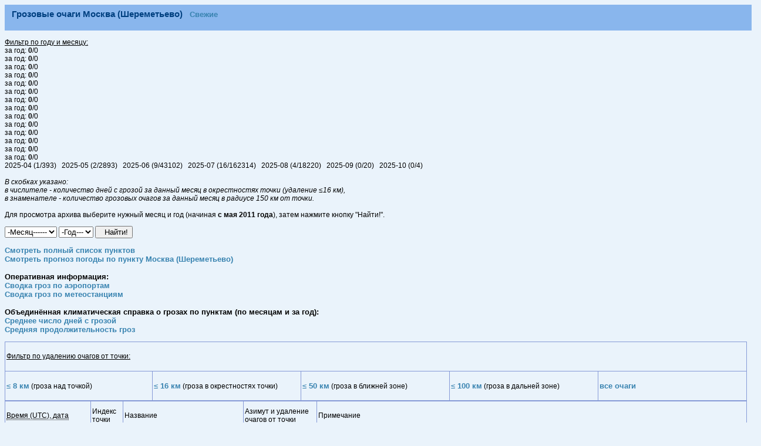

--- FILE ---
content_type: text/html; charset=UTF-8
request_url: http://meteocenter.asia/ts.php?latest&p=UUEE
body_size: 5242
content:
<html>
<head>
<title>Грозовые очаги Москва (Шереметьево)</title>
<meta name="description" content="Грозовые очаги Москва (Шереметьево)">
<meta name="keywords" content="Грозы, Грозовые очаги Москва (Шереметьево), грозовые очаги">
<meta name="robots" content="index,follow">
<meta name="revisit-after" content="1 day">
<meta http-equiv="case-control" content="no-cache">
<meta http-equiv="Pragma" content="no-cache">
<meta http-equiv="Content-Type" content="text/html; charset=windows-1251">
<meta http-equiv="Content-Language" content="ru">
<style type="text/css">

a{
        font-family: Verdana, Arial, Helvetica, sans-serif;
        font-size: 13px;
        font-weight: bold;
        color: #3883B0;
        text-decoration: none;
}



a:hover{
        font-family: Verdana, Arial, Helvetica, sans-serif;
        font-size: 13px;
        font-weight: bold;
        color: #0A141D;
        text-decoration: underline;
}

h3 a {
text-decoration: none;
font-family:Verdana, Arial, Helvetica, sans-serif;
font-size:13px;
font-weight:bold;
text-align: left;
color: white
}


body, table {
    background-color: #EAF3FB;
    font-size: 13px;
    font-family: Verdana, Arial, Helvetica, sans-serif;
    text-align: left;
    }


h1  {
    font-family: Verdana, Arial, Helvetica, sans-serif;
    font-size: 15px;
    font-weight: bold;
    background-color: #89B6ED;
    text-decoration: none;
    color: #004080;
    width: 100%;
    height: 30px;
    text-align: left;
    vertical-align: middle;
    padding-left: 12;
    padding-right: 12;
    padding-top: 7;
    padding-bottom: 7;
    }

h2 {
    font-family: Verdana, Arial, Helvetica, sans-serif;
    font-size: 14px;
    font-weight: bold;
    background-color: #AACBF2;
    text-decoration: none;
    color: #004080;
    width: 100%;
    height: 20px;
    text-align: left;
    vertical-align: middle;
    padding-left: 12;
    padding-right: 12;
    padding-top: 4;
    padding-bottom: 3;
    }


h3 {
    font-family: Verdana, Arial, Helvetica, sans-serif;
    font-size: 13px;
    background-color: #C0D9F5;
    text-decoration: none;
    color: #004080;
    width: 100%;
    height: 18px;
    text-align: left;
    vertical-align: middle;
    padding-left: 12;
    padding-right: 12;
    padding-top: 3;
    padding-bottom: 2;
    }

acronym {
border-bottom:1px dotted #333333;
cursor:help
}

.temp_21 {background-color: rgb(50, 0, 50)}
.temp_22 {background-color: rgb(100, 0, 100)}
.temp_23 {background-color: rgb(150, 0, 150)}
.temp_24 {background-color: rgb(200, 0, 200)}
.temp_25 {background-color: rgb(250, 0, 254)}
.temp_26 {background-color: rgb(200, 0, 254)}
.temp_27 {background-color: rgb(150, 0, 254)}
.temp_28 {background-color: rgb(100, 0, 254)}
.temp_29 {background-color: rgb(50, 0, 254)}
.temp_30 {background-color: rgb(0, 51, 255)}
.temp_31 {background-color: rgb(0, 100, 254)}
.temp_32 {background-color: rgb(0, 150, 254)}
.temp_33 {background-color: rgb(0, 200, 254)}
.temp_34 {background-color: rgb(0, 230, 240)}
.temp_35 {background-color: rgb(105, 255, 204)}
.temp_36 {background-color: rgb(0, 230, 119)}
.temp_37 {background-color: rgb(0, 230, 80)}
.temp_38 {background-color: rgb(0, 240, 40)}
.temp_39 {background-color: rgb(0, 250, 0)}
.temp_40 {background-color: rgb(255, 255, 153)}
.temp_41 {background-color: rgb(254, 225, 0)}
.temp_42 {background-color: rgb(254, 200, 0)}
.temp_43 {background-color: rgb(254, 174, 0)}
.temp_44 {background-color: rgb(254, 150, 0)}
.temp_45 {background-color: rgb(230, 125, 0)}
.temp_46 {background-color: rgb(230, 100, 0)}
.temp_47 {background-color: rgb(220, 74, 29)}
.temp_48 {background-color: rgb(200, 50, 29)}
.temp_49 {background-color: rgb(180, 25, 29)}
.temp_50 {background-color: rgb(170, 0, 29)}
.temp_51 {background-color: rgb(180, 0, 50)}
.temp_52 {background-color: rgb(200, 0, 100)}
.temp_53 {background-color: rgb(254, 0, 150)}
.temp_54 {background-color: rgb(254, 0, 200)}
.wind_010 {background-color: rgb(0, 50, 254)}
.wind_360 {background-color: rgb(0, 50, 254)}
.wind_350 {background-color: rgb(0, 50, 254)}
.wind_340 {background-color: rgb(0, 100, 254)}
.wind_330 {background-color: rgb(0, 100, 254)}
.wind_320 {background-color: rgb(0, 150, 254)}
.wind_310 {background-color: rgb(0, 150, 254)}
.wind_300 {background-color: rgb(0, 200, 254)}
.wind_290 {background-color: rgb(0, 230, 240)}
.wind_280 {background-color: rgb(0, 255, 153)}
.wind_270 {background-color: rgb(0, 230, 119)}
.wind_260 {background-color: rgb(0, 230, 119)}
.wind_250 {background-color: rgb(0, 230, 80)}
.wind_240 {background-color: rgb(0, 230, 80)}
.wind_230 {background-color: rgb(0, 240, 40)}
.wind_220 {background-color: rgb(0, 250, 0)}
.wind_020 {background-color: rgb(254, 254, 0)}
.wind_030 {background-color: rgb(254, 225, 0)}
.wind_040 {background-color: rgb(254, 225, 0)}
.wind_050 {background-color: rgb(254, 225, 0)}
.wind_060 {background-color: rgb(254, 200, 0)}
.wind_070 {background-color: rgb(254, 200, 0)}
.wind_080 {background-color: rgb(254, 200, 0)}
.wind_090 {background-color: rgb(254, 174, 0)}
.wind_100 {background-color: rgb(254, 174, 0)}
.wind_110 {background-color: rgb(254, 174, 0)}
.wind_120 {background-color: rgb(254, 150, 0)}
.wind_130 {background-color: rgb(254, 150, 0)}
.wind_140 {background-color: rgb(254, 150, 0)}
.wind_150 {background-color: rgb(230, 125, 0)}
.wind_160 {background-color: rgb(230, 125, 0)}
.wind_170 {background-color: rgb(230, 125, 0)}
.wind_180 {background-color: rgb(230, 100, 0)}
.wind_190 {background-color: rgb(230, 100, 0)}
.wind_200 {background-color: rgb(230, 100, 0)}
.wind_210 {background-color: rgb(230, 100, 0)}
.ff_1 {background-color: rgb(0, 255, 153)}
.ff_2 {background-color: rgb(0, 230, 119)}
.ff_3 {background-color: rgb(0, 230, 119)}
.ff_4 {background-color: rgb(0, 230, 80)}
.ff_5 {background-color: rgb(254, 225, 0)}
.ff_6 {background-color: rgb(254, 200, 0)}
.ff_7 {background-color: rgb(254, 174, 0)}
.ff_8 {background-color: rgb(254, 150, 0)}
.ff_9 {background-color: rgb(220, 74, 29)}
.ff_10 {background-color: rgb(200, 50, 29)}
.ff_11 {background-color: rgb(200, 50, 29)}
.ff_12 {background-color: rgb(180, 25, 29)}
.ff_13 {background-color: rgb(180, 25, 29)}
.ff_14 {background-color: rgb(170, 0, 29)}
.ff_15 {background-color: rgb(170, 0, 29)}
.ff_16 {background-color: rgb(180, 0, 50)}
.ff_17 {background-color: rgb(180, 0, 50)}
.ff_18 {background-color: rgb(180, 0, 50)}
.ff_19 {background-color: rgb(180, 0, 50)}
.ff_20 {background-color: rgb(200, 0, 100)}
.ff_21 {background-color: rgb(200, 0, 100)}
.ff_22 {background-color: rgb(200, 0, 100)}
.ff_23 {background-color: rgb(200, 0, 100)}
.ff_24 {background-color: rgb(200, 0, 100)}
.ff_25 {background-color: rgb(254, 0, 150)}
.ff_26 {background-color: rgb(254, 0, 150)}
.ff_27 {background-color: rgb(254, 0, 150)}
.ff_28 {background-color: rgb(254, 0, 150)}
.ff_29 {background-color: rgb(254, 0, 150)}
.ff_30 {background-color: rgb(254, 0, 200)}
.vis_8 {background-color: #F1F6F8}
.vis_7 {background-color: #F1F6F8}
.vis_6 {background-color: #F1F6F8}
.vis_5 {background-color: #DDF3F4}
.vis_4 {background-color: #C1EEEC}
.vis_3 {background-color: #A9EAE5}
.vis_2 {background-color: #6CDFD4}
.vis_1 {background-color: #17D1BD}
.vis_0 {background-color: #0FBCA9}
.w_br {background-color: #FFFF99}
.w_fm {background-color: #CCCC99}
.w_du {background-color: #FFCC66}
.w_fg {background-color: #FFFF33}
.w_dz {background-color: #66FF99}
.w_snhz {background-color: #CCFFFF}
.w_bl {background-color: #99CCFF}
.w_sn {background-color: #3399FF}
.w_snra {background-color: #33FFCC}
.w_ra {background-color: #00CC33}
.w_fz {background-color: #FF6666}
.w_ts {background-color: #FF3300}

.tab_z  {
        FONT-SIZE:12px;
        COLOR:#000000;
        border:1px solid #869ad7;
        border-collapse: collapse;
}
.tab_z td {
        FONT-SIZE:12px;
        COLOR:#000000;
        border:1px solid #869ad7;
        border-collapse: collapse;
}

.tab_clim  {
        FONT-SIZE:12px;
        COLOR:#000000;
        border:1px solid #869ad7;
        border-collapse: collapse;
}

.tab_clim tr:hover {
		background-color: #DFE7F2;
		color: #000000;
}

.tab_clim td {
        FONT-SIZE:12px;
        COLOR:#000000;
        border:1px solid #869ad7;
        border-collapse: collapse;
        text-align: center;
}

le {

        text-align: left;
}


.cond_blu {border: 2px solid #3399FF}
.cond_yel {border: 3px dotted #FF8000}
.cond_red {border: 4px dashed #FF3300}
.cond_pin {border: 5px double #C50A63}


</style>
<script type="text/javascript">

function fresh() {
	location.reload();
}

setInterval("fresh()", 900000);

</script>
</head>


<BODY>
<div class="main">


<index>
<h1>Грозовые очаги Москва (Шереметьево) &nbsp;&nbsp;<a href="http://meteocenter.asia/ts.php?latest&p=UUEE">Свежие</a> </h1>
</index>

<P align="left">
<table border="1" cellpadding="2" cellspacing="0" class="tab_z">
<tr height="50">
<td colspan="5"><u>Фильтр по удалению очагов от точки:</u></td>
</tr>
<tr height="50">
<td width="250"><a href="http://meteocenter.asia/ts.php?f=8&p=UUEE&dt=202512">&le; 8 км</a>  (гроза над точкой)</td>
<td width="250"><a href="http://meteocenter.asia/ts.php?f=16&p=UUEE&dt=202512">&le; 16 км</a> (гроза в окрестностях точки)</td>
<td width="250"><a href="http://meteocenter.asia/ts.php?f=50&p=UUEE&dt=202512">&le; 50 км</a>  (гроза в ближней зоне)</td>
<td width="250"><a href="http://meteocenter.asia/ts.php?f=100&p=UUEE&dt=202512">&le; 100 км</a> (гроза в дальней зоне)</td>
<td width="250"><a href="http://meteocenter.asia/ts.php?&p=UUEE&dt=202512">все очаги</a</td>
</tr>
</P>


<P align="left" style="FONT-SIZE:12px;">
<u>Фильтр по году и месяцу:</u><br> <nobr>за год: <b>0</b>/0<nobr><br><nobr>за год: <b>0</b>/0<nobr><br><nobr>за год: <b>0</b>/0<nobr><br><nobr>за год: <b>0</b>/0<nobr><br><nobr>за год: <b>0</b>/0<nobr><br><nobr>за год: <b>0</b>/0<nobr><br><nobr>за год: <b>0</b>/0<nobr><br><nobr>за год: <b>0</b>/0<nobr><br><nobr>за год: <b>0</b>/0<nobr><br><nobr>за год: <b>0</b>/0<nobr><br><nobr>за год: <b>0</b>/0<nobr><br><nobr>за год: <b>0</b>/0<nobr><br><nobr>за год: <b>0</b>/0<nobr><br><nobr>за год: <b>0</b>/0<nobr><br>2025-04</a>&nbsp;(1/393)&nbsp;&nbsp;&nbsp;2025-05</a>&nbsp;(2/2893)&nbsp;&nbsp;&nbsp;2025-06</a>&nbsp;(9/43102)&nbsp;&nbsp;&nbsp;2025-07</a>&nbsp;(16/162314)&nbsp;&nbsp;&nbsp;2025-08</a>&nbsp;(4/18220)&nbsp;&nbsp;&nbsp;2025-09</a>&nbsp;(0/20)&nbsp;&nbsp;&nbsp;2025-10</a>&nbsp;(0/4)&nbsp;&nbsp;&nbsp;<br><br><i>В скобках указано:  <br>в числителе - количество дней с грозой за данный месяц в окрестностях точки (удаление &le;16 км), <br>в знаменателе - количество грозовых очагов за данный месяц в радиусе 150 км от точки.</i>

			<br><br>Для просмотра архива выберите нужный месяц и год (начиная <b>с мая 2011 года</b>), затем нажмите кнопку "Найти!".

<form name="myform" action="http://meteocenter.asia/ts.php" method="GET">
<select name="Mon">
<option>-Месяц------</option>
<option value=01>Январь</option>
<option value=02>Февраль</option>
<option value=03>Март</option>
<option value=04>Апрель</option>
<option value=05>Май</option>
<option value=06>Июнь</option>
<option value=07>Июль</option>
<option value=08>Август</option>
<option value=09>Сентябрь</option>
<option value=10>Октябрь</option>
<option value=11>Ноябрь</option>
<option value=12>Декабрь</option>
</select>
<select name="Year" width=25>
<option>-Год---</option>
<option value=2011>2011</option>
<option value=2012>2012</option>
<option value=2013>2013</option>
<option value=2014>2014</option>
<option value=2015>2015</option>
<option value=2016>2016</option>
<option value=2017>2017</option>
<option value=2018>2018</option>
<option value=2019>2019</option>
<option value=2020>2020</option>
<option value=2021>2021</option>
<option value=2022>2022</option>
</select>
<input name="p" type="hidden" value="UUEE">
<input type="submit" value="&nbsp;&nbsp;Найти!">
</form>
</P>

<P align="left">
<a href="http://meteocenter.asia/ts.php">Смотреть полный список пунктов</a>
<br><a href="http://meteocenter.asia/?model=aopa&p=UUEE">Смотреть прогноз погоды по пункту Москва (Шереметьево)</a>

<br>
<br><b>Оперативная информация:</b>
<br><a href="http://meteocenter.asia/ts.php?f=ap">Сводка гроз по аэропортам</a>
<br><a href="http://meteocenter.asia/ts.php">Сводка гроз по метеостанциям</a>

<br>
<br><b>Объединённая климатическая справка о грозах по пунктам (по месяцам и за год):</b>
<br><a href="http://meteocenter.asia/ts.php?f=day">Среднее число дней с грозой</a>
<br><a href="http://meteocenter.asia/ts.php?f=hour">Средняя продолжительность гроз</a>

</P>

<!--main-->

<P align="left">
<table border="1" cellpadding="2" cellspacing="0" class="tab_z">
<tr height="50">
<td width="150" colspan="2"><acronym title="Время всемирное.">Время (UTC), дата</acronym></td>
<td width="50">Индекс точки</td>
<td width="200">Название</td>
<td width="120">Азимут и удаление очагов от точки</td>
<td width="727">Примечание</td>
</tr>

</table>
</P>

<P style="font-size:9px; text-align:left; color:gray;">
<I>
Информация обновляется в 10 минут каждого часа.
<br>
Для восточных регионов России по техническим причинам информация о грозовых очагах обновляется с задержкой на 6 ч.
<br>
Цвета ячеек таблицы означают уровень грозовой опасности для пункта: красный - гроза на удалении менее 8 км, оранжевый - 8-16 км, жёлтый - 17-50 км.
</I>

<!--/main-->

<br><br>
<P align="left">
<h3>Грозы на различном удалении от пункта Москва (Шереметьево). Климатическая справка за 2011-2014 годы по данным грозопеленгационной сети.</h3>
					<p><b>Среднее число дней с грозой Москва (Шереметьево) </b><p> <table border="1" cellpadding="2" cellspacing="0" class="tab_clim"><tr height="50"><td width="300">Месяц</td><td width="70">1</td><td width="70">2</td><td width="70">3</td><td width="70">4</td><td width="70">5</td><td width="70">6</td><td width="70">7</td><td width="70">8</td><td width="70">9</td><td width="70">10</td><td width="70">11</td><td width="70">12</td><td width="70">Год</td><tr height="50"><td>Гроза над точкой (уд. &le; 8 км)</td><td>0.0</td><td>0.5</td><td>0.0</td><td>1.5</td><td>4.8</td><td>3.8</td><td>4.0</td><td>3.0</td><td>0.5</td><td>0.0</td><td>0.0</td><td>0.0</td><td>18.1</td></tr><tr height="50"><td><u>Гроза в окрестностях точки (уд. &le; 16 км)*</u></td><td>0.0</td><td>0.5</td><td>0.0</td><td>2.3</td><td>7.3</td><td>8.5</td><td>5.8</td><td>5.5</td><td>1.0</td><td>0.0</td><td>0.0</td><td>0.0</td><td>30.9</td></tr><tr height="50"><td>Гроза в ближней зоне (уд. &le; 50 км)</td><td>0.3</td><td>0.5</td><td>0.5</td><td>3.8</td><td>10.3</td><td>13.8</td><td>12.3</td><td>11.3</td><td>2.3</td><td>0.8</td><td>0.3</td><td>0.5</td><td>56.7</td></tr><tr height="50"><td>Гроза в дальней зоне (уд. &le; 100 км)</td><td>0.5</td><td>0.5</td><td>1.0</td><td>6.0</td><td>14.0</td><td>16.5</td><td>16.5</td><td>15.3</td><td>4.0</td><td>2.0</td><td>1.0</td><td>0.8</td><td>78.1</td></tr></table> <br><br><b>Средняя продолжительность гроз (ч) Москва (Шереметьево) </b><p> <table border="1" cellpadding="2" cellspacing="0" class="tab_clim"><tr height="50"><td width="300">Месяц</td><td width="70">1</td><td width="70">2</td><td width="70">3</td><td width="70">4</td><td width="70">5</td><td width="70">6</td><td width="70">7</td><td width="70">8</td><td width="70">9</td><td width="70">10</td><td width="70">11</td><td width="70">12</td><td width="70">Год</td><tr height="50"><td>Гроза над точкой (уд. &le; 8 км)</td><td>0.0</td><td>0.5</td><td>0.0</td><td>1.6</td><td>4.2</td><td>2.8</td><td>3.0</td><td>1.4</td><td>0.4</td><td>0.0</td><td>0.0</td><td>0.0</td><td>13.9</td></tr><tr height="50"><td><u>Гроза в окрестностях точки (уд. &le; 16 км)*</u></td><td>0.0</td><td>0.8</td><td>0.0</td><td>3.6</td><td>10.3</td><td>10.4</td><td>7.8</td><td>6.5</td><td>1.4</td><td>0.0</td><td>0.0</td><td>0.0</td><td>40.8</td></tr><tr height="50"><td>Гроза в ближней зоне (уд. &le; 50 км)</td><td>0.3</td><td>1.2</td><td>0.5</td><td>15.6</td><td>44.6</td><td>52.2</td><td>37.6</td><td>38.7</td><td>7.3</td><td>1.1</td><td>0.3</td><td>0.6</td><td>200</td></tr><tr height="50"><td>Гроза в дальней зоне (уд. &le; 100 км)</td><td>0.5</td><td>1.4</td><td>1.1</td><td>26.1</td><td>87.4</td><td>100.4</td><td>85.2</td><td>73.5</td><td>14.3</td><td>4.4</td><td>1.0</td><td>1.1</td><td>396.4</td></tr></table> <br><br><b>Средняя продолжительность грозы в день с грозой Москва (Шереметьево) </b><p> <table border="1" cellpadding="2" cellspacing="0" class="tab_clim"><tr height="50"><td width="300">Месяц</td><td width="70">1</td><td width="70">2</td><td width="70">3</td><td width="70">4</td><td width="70">5</td><td width="70">6</td><td width="70">7</td><td width="70">8</td><td width="70">9</td><td width="70">10</td><td width="70">11</td><td width="70">12</td><td width="70">Год</td><tr height="50"><td>Гроза над точкой (уд. &le; 8 км)</td><td>0</td><td>1</td><td>0</td><td>1.1</td><td>0.9</td><td>0.7</td><td>0.8</td><td>0.5</td><td>0.8</td><td>0</td><td>0</td><td>0</td><td>0.8</td></tr><tr height="50"><td><u>Гроза в окрестностях точки (уд. &le; 16 км)*</u></td><td>0</td><td>1.6</td><td>0</td><td>1.6</td><td>1.4</td><td>1.2</td><td>1.3</td><td>1.2</td><td>1.4</td><td>0</td><td>0</td><td>0</td><td>1.3</td></tr><tr height="50"><td>Гроза в ближней зоне (уд. &le; 50 км)</td><td>1</td><td>2.4</td><td>1</td><td>4.1</td><td>4.3</td><td>3.8</td><td>3.1</td><td>3.4</td><td>3.2</td><td>1.4</td><td>1</td><td>1.2</td><td>3.5</td></tr><tr height="50"><td>Гроза в дальней зоне (уд. &le; 100 км)</td><td>1</td><td>2.8</td><td>1.1</td><td>4.4</td><td>6.2</td><td>6.1</td><td>5.2</td><td>4.8</td><td>3.6</td><td>2.2</td><td>1</td><td>1.4</td><td>5.1</td></tr></table><P>*Примечание: удаление гроз &le; 16 км соответствует визуальным наблюдениям за грозами на метеостанциях. <br>Таким образом,
            эти значения сопоставимы с наблюдениями традиционных метеостанций и с подготовленными на их основе климатическими данными.
</P>


<P style="font-size:9px; text-align:left; color:gray;">
<I>
Данные носят ознакомительный характер, предназначены для научно-познавательного
личного использования частными лицами
<noindex>
<script language="JavaScript">
document.write("(см. <a href=\"http://meteocenter.asia/license.htm\" target=_blank>Лицензионное соглашение</a>).");
</script>
</noindex>
<br>
Для получения официальных данных и использования их в коммерческих целях и для принятия важных решений, Вам необходимо заключить договор с ФГБУ "Авиаметтелеком Росгидромета".
</I>

<P>
<DIV style="font-size:9px; text-align:left; color:gray;">
При копировании или ином использовании любых материалов данного сайта
ссылка на &copy; <b>meteocenter.asia</b> обязательна.
</DIV>

<br>
<script type=\"text/javascript\" src=\"//yandex.st/share/share.js\" charset=\"utf-8\"></script>
<div class=\"yashare-auto-init\" data-yashareL10n=\"ru\" data-yashareType=\"button\" data-yashareQuickServices=\"yaru,vkontakte,odnoklassniki,moimir,lj\"></div>

<P align="left">
<noindex>
<!-- Yandex.Metrika counter -->
<div style="display:none;"><script type="text/javascript">
(function(w, c) {
    (w[c] = w[c] || []).push(function() {
        try {
            w.yaCounter11692561 = new Ya.Metrika({id:11692561, enableAll: true});
        }
        catch(e) { }
    });
})(window, "yandex_metrika_callbacks");
</script></div>
<script src="//mc.yandex.ru/metrika/watch.js" type="text/javascript" defer="defer"></script>
<noscript><div><img src="//mc.yandex.ru/watch/11692561" style="position:absolute; left:-9999px;" alt="" /></div></noscript>
<!-- /Yandex.Metrika counter -->
</noindex>


</body>

</html>
Worktime 1.4412 sec.